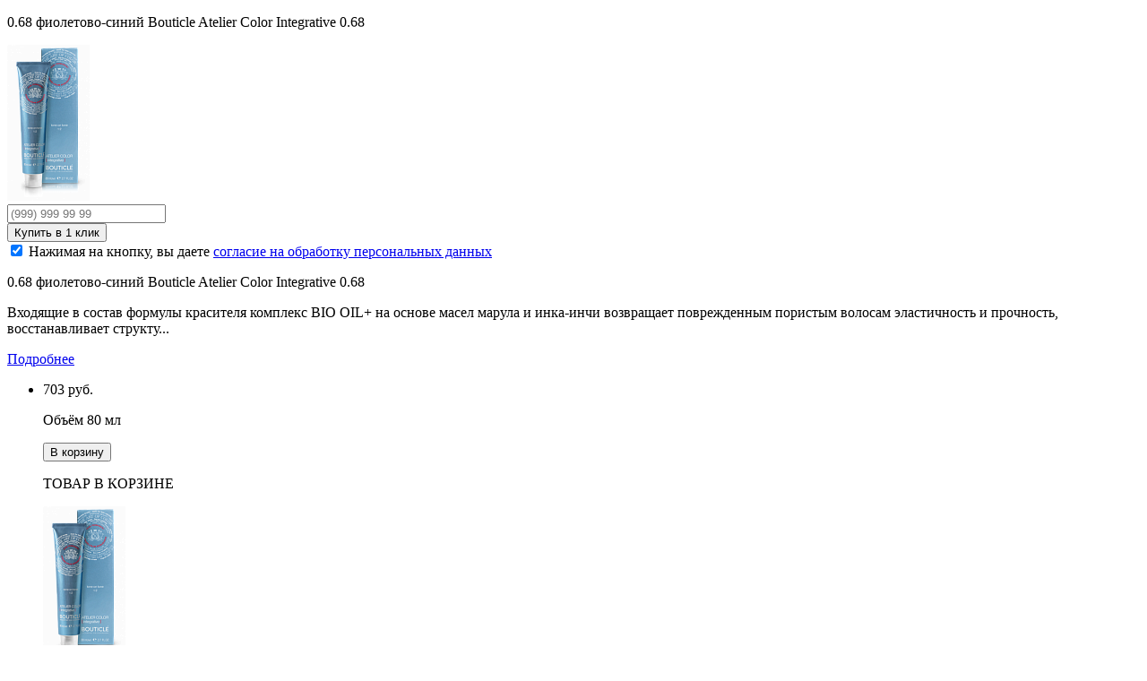

--- FILE ---
content_type: text/html; charset=UTF-8
request_url: https://www.my-kosm.ru/bitrix/templates/my-kosm.ru/include/quick_view.php?ID=32771&SECTION_ID=991
body_size: 2837
content:
<!DOCTYPE html>
<html>
	<head>
	<meta name="robots" content="noindex, nofollow">
	</head>
	<body>
<!--Modal Fast show product-->
<span class="cur-pot pico pico-close" data-dismiss="modal" aria-label="Close"></span>
<div class="body">
    <p class="fast-title font-geometria-medium visible-xs-block titi">
        0.68 фиолетово-синий Bouticle Atelier Color Integrative 0.68     </p>
      <script>
	
// ga("ec:addImpression", {
//   "id": "32771",
//   "name": "0.68 фиолетово-синий",
//   "price": "703",
//   "brand": "",
//   "category": "Полуперманентный краситель для тонирования волос",
//   "position": 0,
//   "list": "Быстрый просмотр"
// });
// ga('send', 'event', 'Товары', 'Быстрый просмотр', 'Просмотр', {'nonInteraction':1});
</script>  

    <!-- /.fast-title -->
    <div class="row">
        <div class="col-sm-5 col-xs-12">
            <div class="image-box text-center">
                <img src="/upload/resize_cache/iblock/ff2/2000_174_1/ff25326fe2c419e8c3736eef5cbb712a.png" alt="0.68 фиолетово-синий Bouticle Atelier Color Integrative 0.68 " title="0.68 фиолетово-синий Bouticle Atelier Color Integrative 0.68 " class="img-responsive-inline"/>
				                            </div>
            <!-- /.image-box -->
            <script>
				$(function() {
					$('.oneclickbuy').submit(function(){
						var $this = $(this);
						var url = $(this).attr('action');
						var serialize = $(this).serialize();
						$('body').addClass('wait');
						$.get(url, serialize, function(data){
							$('#' + ocbSuccessBlockID).modal('show');
							$('#fastShowModal_32771').modal('hide');
							$this[0].reset();
							$('body').removeClass('wait');
// 												ga('ec:setAction', 'purchase', {
//   'id': '696930fa45ce3 - БЫСТРЫЙ ЗАКАЗ',
//   'revenue': '703',
//   'shipping': '0',
//   'list': 'Быстрый просмотр' 
// });

//  ga('ec:addProduct',  {
//  'id': '32771',                     
//   'name': '0.68 фиолетово-синий',    
//   'sku': '',              
//   'category': 'Полуперманентный краситель для тонирования волос',
//    'variant': '80',  
//   'brand': '',
//   "position": 0,   
//   'price': '703',                 
//   'quantity': '1'   
                 
// });	

// ga('send', 'pageview'); 
						});
						return false;
					});
					$("input[name='tel']").mask("(999) 999 99 99");
				});
			</script>
            <form class="number-form clearfix row oneclickbuy fast-view-form" action="/ajax/oneclickbuy.php">
                <input type="hidden" name="orderitem" id="orderitem" value="0.68 фиолетово-синий Bouticle Atelier Color Integrative 0.68 "  />
                <div class="form-group col-xs-12 first">
                    <input type="text" name="tel" id="tel" class="form-control number-input text-center" placeholder="(999) 999 99 99" value="" required/>
                </div>
                <!-- /.form-group -->
                <div class="form-group col-xs-12">
                    <input type="submit" class="btn btn-order font-geometria-medium" value="Купить в 1 клик" >
                </div>
                <div class="form-group col-xs-12 agree">
					<input type="checkbox" name="agree" value="Y" class="weCheckbox" checked="checked" required="required" id="agree-7"/>
					<label for="agree-7" class="font-geometria-light">Нажимая на кнопку, вы даете <a href="/policy/" target="_blank">согласие на обработку персональных данных</a></label>	                   
                </div>
				<script>
					jcf.replace($('.agree input.weCheckbox[type="checkbox"]'), 'Checkbox');
				</script>				
                <!-- /.form-group -->
            </form>
        </div>
        <!-- /.col-sm-5 -->
        <div class="col-sm-7 col-xs-12">
            <p class="fast-title font-geometria-medium hidden-xs">
                0.68 фиолетово-синий Bouticle Atelier Color Integrative 0.68             </p>
            <!-- /.fast-title -->
			            <p class="fast-description font-geometria-light">
                <noindex>Входящие в состав формулы красителя комплекс BIO OIL+ на основе масел марула и инка-инчи возвращает  поврежденным пористым волосам эластичность и прочность, восстанавливает структу...<br /></noindex>
            </p>
						
            <!-- /.fast-description -->
            <a onClick="onProductKategory('32771','0.68 фиолетово-синий','703','','0','Полуперманентный краситель для тонирования волос','Быстрый просмотр','Быстрый просмотр');" href="/products/bouticle/polupermanentnyy_krasitel_dlya_tonirovaniya_volos/0_68_fioletovo_siniy/" class="font-geometria-light about-link">
                Подробнее
            </a>
        </div>
        <!-- /.col-sm-7 -->
        
    </div>
    <!-- /.row -->
    <ul class="clearfix about-list list-unstyled">
		        
        <li>
            <div class="row">
                <div class="col-sm-4 col-xs-7">
                    <p class="modal-price">
						                        <span class="font-geometria-medium first">
                            703                        </span>
                        <span class="font-geometria-light second">руб.</span>
                                            </p>
					                    <p class="modal-area-text font-geometria-light">Объём 80 мл</p>
                                    </div>
                <!-- /.col-sm-4 -->
                <div class="col-sm-3 col-xs-5">
                                    </div>
                <!-- /.col-sm-4 -->
                <div class="col-sm-5 col-xs-12">
                    <button type="submit" class="btn btn-order" onclick="AddToBasket(13659, 1); addToCartKat('32771','0.68 фиолетово-синий','703','','0','Полуперманентный краситель для тонирования волос','Быстрый просмотр','Быстрый просмотр');" data-toggle="modal" data-target="#basketModal_32781">
                        В корзину                        <span class="pico pico-basket-icon"></span>
                    </button>
                </div>
                <!-- /.col-sm-4 -->
            </div>
            <!-- /.row -->
        <!--Product on Basket Modal-->
        <div class="modal fade basket-modal" id="basketModal_32781" tabindex="-1" role="dialog" style="overflow:hidden; padding-right:0;">
            <div class="modal-dialog dialog" role="document">
                <div class="modal-content content">
                    <span class="cur-pot pico pico-close" data-dismiss="modal" aria-label="Close"></span>
                    <div class="body">
                        <p class="modal-title font-geometria-medium">
                            ТОВАР В КОРЗИНЕ
                        </p>
                        <!-- /.modal-title -->
                        <div class="row">
                            <div class="col-sm-6 col-xs-4">
                                <div class="image-box text-center">
                                    <img src="/upload/resize_cache/iblock/ff2/2000_174_1/ff25326fe2c419e8c3736eef5cbb712a.png" alt="0.68 фиолетово-синий Bouticle Atelier Color Integrative 0.68 " title="0.68 фиолетово-синий Bouticle Atelier Color Integrative 0.68 " title="0.68 фиолетово-синий Bouticle Atelier Color Integrative 0.68 " title="0.68 фиолетово-синий Bouticle Atelier Color Integrative 0.68 " class="img-responsive-inline"/>
                                </div>
                                <!-- /.image-box -->
                            </div>
                            <!-- /.col-sm-6 -->
                            <div class="col-sm-6 col-xs-8">
                                <p class="product-name font-geometria-medium">
                                    0.68 фиолетово-синий Bouticle Atelier Color Integrative 0.68                                 </p>
                                                                <p class="product-type font-geometria-light">краска для волос</p>
								                                <!-- /.product-type -->
								                                <p class="modal-area-text font-geometria-light">Объём 80 мл</p>
                                                                <!-- /.product-area -->
								                                <p class="product-modal-price">
                                    <span class="font-geometria-medium">703</span>
									<span class="font-geometria-light">руб.</span>
                                </p>
                                                            </div>
                            <!-- /.col-sm-6 -->
                        </div>
                        <!-- /.row -->
                        <div class="row buttons-row">
                            <div class="col-sm-6">
                                <button class="btn btn-continue text-uppercase font-geometria-medium" data-dismiss="modal">
                                    <span class="pico pico-continue"></span>
                                    продолжить
                                    покупки
                                </button>
                                <!-- /.btn btn-continue -->
                            </div>
                            <!-- /.col-sm-6 -->
                            <div class="col-sm-6">
                                <a href="/personal/order/make/" class="btn btn-order font-geometria-medium text-uppercase">
                                    оформить заказ
                                </a>
                                <!-- /.btn btn-order -->
                            </div>
                            <!-- /.col-sm-6 -->
                        </div>
                        <!-- /.row -->
                    </div>
                    <!-- /.body -->
                </div>
            </div>
        </div>
        </li>
        
			
    </ul>
</div>
<!-- /.body -->
	</body>
</html>	